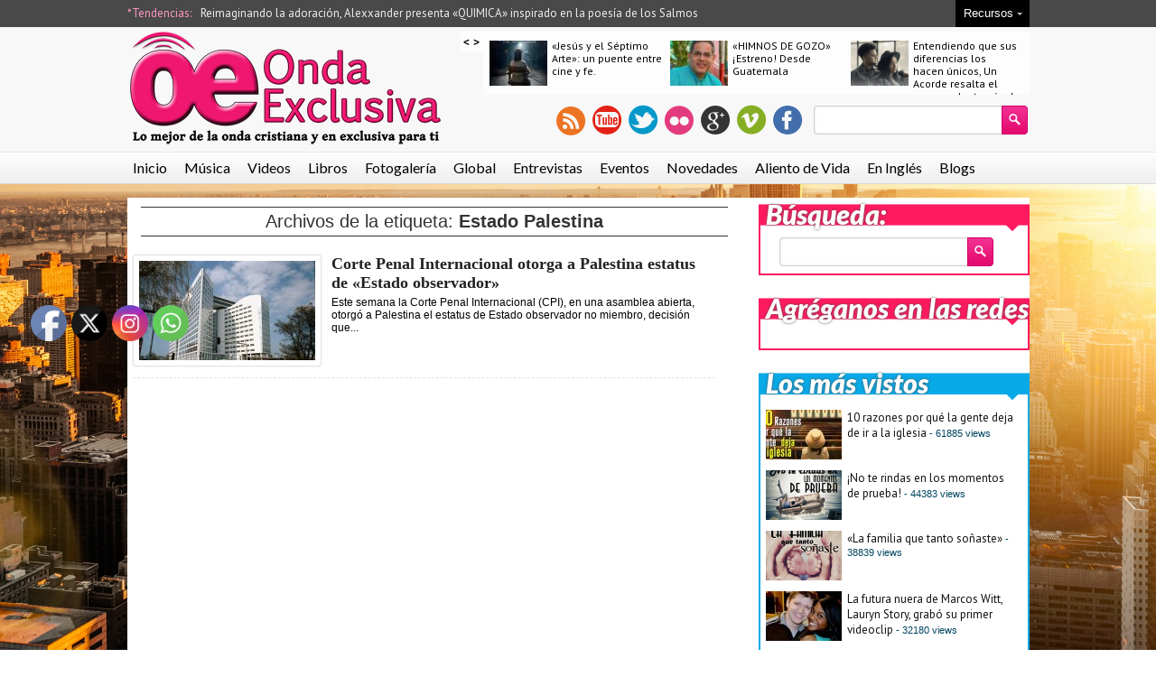

--- FILE ---
content_type: text/html; charset=UTF-8
request_url: https://ondaexclusiva.com/tag/estado-palestina/
body_size: 12177
content:
<!DOCTYPE html>
<html lang="en-US">
<head>
<meta charset="UTF-8" />
<meta name="viewport" content="width=device-width; initial-scale=1.0; maximum-scale=1.0; user-scalable=0;" />
	
<!-- Magazine3 SEO Starts- http://magazine3.com/ -->
<title>  Estado Palestina - Lo mejor de la onda cristiana y en exclusiva para tiOnda Exclusiva</title>
 
<link rel="canonical" href="https://ondaexclusiva.com/corte-penal-internacional-otorga-a-palestina-estatus-de-estado-observador/" />  
  
<meta name="robots" content="index, follow" />
<!-- Magazine3 SEO ENDS- http://magazine3.com/ -->

<meta name="generator" content="Magazine3 Framework" />
<link rel="profile" href="http://gmpg.org/xfn/11" /> 
<link rel="pingback" href="https://ondaexclusiva.com/xmlrpc.php" />
	<link href='https://fonts.googleapis.com/css?family=Lato:400,900italic,700' rel='stylesheet' type='text/css'>
	<link href='https://fonts.googleapis.com/css?family=Lora:400,700,400italic,700italic' rel='stylesheet' type='text/css'>
	<link href='https://fonts.googleapis.com/css?family=PT+Sans' rel='stylesheet' type='text/css'>

 <!--[if lt IE 9]>
<script src="https://ondaexclusiva.com/wp-content/themes/celebritygossip-singlepro/js/html5.js" type="text/javascript"></script>
<![endif]-->
<!-- OpenGraph Facebook Start --> 
<!-- OpenGraph Facebook Ends -->

 	<!-- Google Fonts -->	 
 	<!-- Google Fonts -->	 	<!-- Google Fonts -->	 	<!-- Google Fonts -->	 	<!-- Google Fonts -->	 	<!-- Google Fonts -->	 	<!-- Google Fonts -->	 
 	<!-- Google Fonts -->	 


 <style>
.single-wrapper .entry-content p, .single-wrapper .entry-content  {font-size: 15px !important; }
 .entry-content h1 {font-family: Arial,Helvetica,sans-serif ;font-size: 25px !important; color:  #000 ;}
 .entry-content h2 {font-family:  Arial,Helvetica,sans-serif ;font-size: 24px !important; color:  #000 ;}
 .entry-content h3 {font-family:  Arial,Helvetica,sans-serif ;font-size: 24px !important; color:  #000 ;}
 .entry-content h4 {font-family:  Arial,Helvetica,sans-serif ;font-size: 21px !important; color:  #000 ;}
 .entry-content h5 {font-family:  Arial,Helvetica,sans-serif ;font-size: 16px !important; color:  #000 ;}
 .entry-content h6 {font-family:  Arial,Helvetica,sans-serif ;font-size: 14px !important; color:  #000 ;}

 
  

.entry-content a {
 color: #236CBF !important;
text-decoration : none;
}
.entry-content a:hover	{
 color:#236CBF !important;
text-decoration : none;
}</style>
 

<meta name='robots' content='max-image-preview:large' />
<link rel="alternate" type="application/rss+xml" title="Onda Exclusiva &raquo; Feed" href="https://ondaexclusiva.com/feed/" />
<link rel="alternate" type="application/rss+xml" title="Onda Exclusiva &raquo; Comments Feed" href="https://ondaexclusiva.com/comments/feed/" />
<link rel="alternate" type="application/rss+xml" title="Onda Exclusiva &raquo; Estado Palestina Tag Feed" href="https://ondaexclusiva.com/tag/estado-palestina/feed/" />
<script type="text/javascript">
window._wpemojiSettings = {"baseUrl":"https:\/\/s.w.org\/images\/core\/emoji\/14.0.0\/72x72\/","ext":".png","svgUrl":"https:\/\/s.w.org\/images\/core\/emoji\/14.0.0\/svg\/","svgExt":".svg","source":{"concatemoji":"https:\/\/ondaexclusiva.com\/wp-includes\/js\/wp-emoji-release.min.js?ver=6.2.8"}};
/*! This file is auto-generated */
!function(e,a,t){var n,r,o,i=a.createElement("canvas"),p=i.getContext&&i.getContext("2d");function s(e,t){p.clearRect(0,0,i.width,i.height),p.fillText(e,0,0);e=i.toDataURL();return p.clearRect(0,0,i.width,i.height),p.fillText(t,0,0),e===i.toDataURL()}function c(e){var t=a.createElement("script");t.src=e,t.defer=t.type="text/javascript",a.getElementsByTagName("head")[0].appendChild(t)}for(o=Array("flag","emoji"),t.supports={everything:!0,everythingExceptFlag:!0},r=0;r<o.length;r++)t.supports[o[r]]=function(e){if(p&&p.fillText)switch(p.textBaseline="top",p.font="600 32px Arial",e){case"flag":return s("\ud83c\udff3\ufe0f\u200d\u26a7\ufe0f","\ud83c\udff3\ufe0f\u200b\u26a7\ufe0f")?!1:!s("\ud83c\uddfa\ud83c\uddf3","\ud83c\uddfa\u200b\ud83c\uddf3")&&!s("\ud83c\udff4\udb40\udc67\udb40\udc62\udb40\udc65\udb40\udc6e\udb40\udc67\udb40\udc7f","\ud83c\udff4\u200b\udb40\udc67\u200b\udb40\udc62\u200b\udb40\udc65\u200b\udb40\udc6e\u200b\udb40\udc67\u200b\udb40\udc7f");case"emoji":return!s("\ud83e\udef1\ud83c\udffb\u200d\ud83e\udef2\ud83c\udfff","\ud83e\udef1\ud83c\udffb\u200b\ud83e\udef2\ud83c\udfff")}return!1}(o[r]),t.supports.everything=t.supports.everything&&t.supports[o[r]],"flag"!==o[r]&&(t.supports.everythingExceptFlag=t.supports.everythingExceptFlag&&t.supports[o[r]]);t.supports.everythingExceptFlag=t.supports.everythingExceptFlag&&!t.supports.flag,t.DOMReady=!1,t.readyCallback=function(){t.DOMReady=!0},t.supports.everything||(n=function(){t.readyCallback()},a.addEventListener?(a.addEventListener("DOMContentLoaded",n,!1),e.addEventListener("load",n,!1)):(e.attachEvent("onload",n),a.attachEvent("onreadystatechange",function(){"complete"===a.readyState&&t.readyCallback()})),(e=t.source||{}).concatemoji?c(e.concatemoji):e.wpemoji&&e.twemoji&&(c(e.twemoji),c(e.wpemoji)))}(window,document,window._wpemojiSettings);
</script>
<style type="text/css">
img.wp-smiley,
img.emoji {
	display: inline !important;
	border: none !important;
	box-shadow: none !important;
	height: 1em !important;
	width: 1em !important;
	margin: 0 0.07em !important;
	vertical-align: -0.1em !important;
	background: none !important;
	padding: 0 !important;
}
</style>
	<link rel='stylesheet' id='wp-block-library-css' href='https://ondaexclusiva.com/wp-includes/css/dist/block-library/style.min.css?ver=6.2.8' type='text/css' media='all' />
<link rel='stylesheet' id='mpp_gutenberg-css' href='https://ondaexclusiva.com/wp-content/plugins/metronet-profile-picture/dist/blocks.style.build.css?ver=2.6.0' type='text/css' media='all' />
<link rel='stylesheet' id='classic-theme-styles-css' href='https://ondaexclusiva.com/wp-includes/css/classic-themes.min.css?ver=6.2.8' type='text/css' media='all' />
<style id='global-styles-inline-css' type='text/css'>
body{--wp--preset--color--black: #000000;--wp--preset--color--cyan-bluish-gray: #abb8c3;--wp--preset--color--white: #ffffff;--wp--preset--color--pale-pink: #f78da7;--wp--preset--color--vivid-red: #cf2e2e;--wp--preset--color--luminous-vivid-orange: #ff6900;--wp--preset--color--luminous-vivid-amber: #fcb900;--wp--preset--color--light-green-cyan: #7bdcb5;--wp--preset--color--vivid-green-cyan: #00d084;--wp--preset--color--pale-cyan-blue: #8ed1fc;--wp--preset--color--vivid-cyan-blue: #0693e3;--wp--preset--color--vivid-purple: #9b51e0;--wp--preset--gradient--vivid-cyan-blue-to-vivid-purple: linear-gradient(135deg,rgba(6,147,227,1) 0%,rgb(155,81,224) 100%);--wp--preset--gradient--light-green-cyan-to-vivid-green-cyan: linear-gradient(135deg,rgb(122,220,180) 0%,rgb(0,208,130) 100%);--wp--preset--gradient--luminous-vivid-amber-to-luminous-vivid-orange: linear-gradient(135deg,rgba(252,185,0,1) 0%,rgba(255,105,0,1) 100%);--wp--preset--gradient--luminous-vivid-orange-to-vivid-red: linear-gradient(135deg,rgba(255,105,0,1) 0%,rgb(207,46,46) 100%);--wp--preset--gradient--very-light-gray-to-cyan-bluish-gray: linear-gradient(135deg,rgb(238,238,238) 0%,rgb(169,184,195) 100%);--wp--preset--gradient--cool-to-warm-spectrum: linear-gradient(135deg,rgb(74,234,220) 0%,rgb(151,120,209) 20%,rgb(207,42,186) 40%,rgb(238,44,130) 60%,rgb(251,105,98) 80%,rgb(254,248,76) 100%);--wp--preset--gradient--blush-light-purple: linear-gradient(135deg,rgb(255,206,236) 0%,rgb(152,150,240) 100%);--wp--preset--gradient--blush-bordeaux: linear-gradient(135deg,rgb(254,205,165) 0%,rgb(254,45,45) 50%,rgb(107,0,62) 100%);--wp--preset--gradient--luminous-dusk: linear-gradient(135deg,rgb(255,203,112) 0%,rgb(199,81,192) 50%,rgb(65,88,208) 100%);--wp--preset--gradient--pale-ocean: linear-gradient(135deg,rgb(255,245,203) 0%,rgb(182,227,212) 50%,rgb(51,167,181) 100%);--wp--preset--gradient--electric-grass: linear-gradient(135deg,rgb(202,248,128) 0%,rgb(113,206,126) 100%);--wp--preset--gradient--midnight: linear-gradient(135deg,rgb(2,3,129) 0%,rgb(40,116,252) 100%);--wp--preset--duotone--dark-grayscale: url('#wp-duotone-dark-grayscale');--wp--preset--duotone--grayscale: url('#wp-duotone-grayscale');--wp--preset--duotone--purple-yellow: url('#wp-duotone-purple-yellow');--wp--preset--duotone--blue-red: url('#wp-duotone-blue-red');--wp--preset--duotone--midnight: url('#wp-duotone-midnight');--wp--preset--duotone--magenta-yellow: url('#wp-duotone-magenta-yellow');--wp--preset--duotone--purple-green: url('#wp-duotone-purple-green');--wp--preset--duotone--blue-orange: url('#wp-duotone-blue-orange');--wp--preset--font-size--small: 13px;--wp--preset--font-size--medium: 20px;--wp--preset--font-size--large: 36px;--wp--preset--font-size--x-large: 42px;--wp--preset--spacing--20: 0.44rem;--wp--preset--spacing--30: 0.67rem;--wp--preset--spacing--40: 1rem;--wp--preset--spacing--50: 1.5rem;--wp--preset--spacing--60: 2.25rem;--wp--preset--spacing--70: 3.38rem;--wp--preset--spacing--80: 5.06rem;--wp--preset--shadow--natural: 6px 6px 9px rgba(0, 0, 0, 0.2);--wp--preset--shadow--deep: 12px 12px 50px rgba(0, 0, 0, 0.4);--wp--preset--shadow--sharp: 6px 6px 0px rgba(0, 0, 0, 0.2);--wp--preset--shadow--outlined: 6px 6px 0px -3px rgba(255, 255, 255, 1), 6px 6px rgba(0, 0, 0, 1);--wp--preset--shadow--crisp: 6px 6px 0px rgba(0, 0, 0, 1);}:where(.is-layout-flex){gap: 0.5em;}body .is-layout-flow > .alignleft{float: left;margin-inline-start: 0;margin-inline-end: 2em;}body .is-layout-flow > .alignright{float: right;margin-inline-start: 2em;margin-inline-end: 0;}body .is-layout-flow > .aligncenter{margin-left: auto !important;margin-right: auto !important;}body .is-layout-constrained > .alignleft{float: left;margin-inline-start: 0;margin-inline-end: 2em;}body .is-layout-constrained > .alignright{float: right;margin-inline-start: 2em;margin-inline-end: 0;}body .is-layout-constrained > .aligncenter{margin-left: auto !important;margin-right: auto !important;}body .is-layout-constrained > :where(:not(.alignleft):not(.alignright):not(.alignfull)){max-width: var(--wp--style--global--content-size);margin-left: auto !important;margin-right: auto !important;}body .is-layout-constrained > .alignwide{max-width: var(--wp--style--global--wide-size);}body .is-layout-flex{display: flex;}body .is-layout-flex{flex-wrap: wrap;align-items: center;}body .is-layout-flex > *{margin: 0;}:where(.wp-block-columns.is-layout-flex){gap: 2em;}.has-black-color{color: var(--wp--preset--color--black) !important;}.has-cyan-bluish-gray-color{color: var(--wp--preset--color--cyan-bluish-gray) !important;}.has-white-color{color: var(--wp--preset--color--white) !important;}.has-pale-pink-color{color: var(--wp--preset--color--pale-pink) !important;}.has-vivid-red-color{color: var(--wp--preset--color--vivid-red) !important;}.has-luminous-vivid-orange-color{color: var(--wp--preset--color--luminous-vivid-orange) !important;}.has-luminous-vivid-amber-color{color: var(--wp--preset--color--luminous-vivid-amber) !important;}.has-light-green-cyan-color{color: var(--wp--preset--color--light-green-cyan) !important;}.has-vivid-green-cyan-color{color: var(--wp--preset--color--vivid-green-cyan) !important;}.has-pale-cyan-blue-color{color: var(--wp--preset--color--pale-cyan-blue) !important;}.has-vivid-cyan-blue-color{color: var(--wp--preset--color--vivid-cyan-blue) !important;}.has-vivid-purple-color{color: var(--wp--preset--color--vivid-purple) !important;}.has-black-background-color{background-color: var(--wp--preset--color--black) !important;}.has-cyan-bluish-gray-background-color{background-color: var(--wp--preset--color--cyan-bluish-gray) !important;}.has-white-background-color{background-color: var(--wp--preset--color--white) !important;}.has-pale-pink-background-color{background-color: var(--wp--preset--color--pale-pink) !important;}.has-vivid-red-background-color{background-color: var(--wp--preset--color--vivid-red) !important;}.has-luminous-vivid-orange-background-color{background-color: var(--wp--preset--color--luminous-vivid-orange) !important;}.has-luminous-vivid-amber-background-color{background-color: var(--wp--preset--color--luminous-vivid-amber) !important;}.has-light-green-cyan-background-color{background-color: var(--wp--preset--color--light-green-cyan) !important;}.has-vivid-green-cyan-background-color{background-color: var(--wp--preset--color--vivid-green-cyan) !important;}.has-pale-cyan-blue-background-color{background-color: var(--wp--preset--color--pale-cyan-blue) !important;}.has-vivid-cyan-blue-background-color{background-color: var(--wp--preset--color--vivid-cyan-blue) !important;}.has-vivid-purple-background-color{background-color: var(--wp--preset--color--vivid-purple) !important;}.has-black-border-color{border-color: var(--wp--preset--color--black) !important;}.has-cyan-bluish-gray-border-color{border-color: var(--wp--preset--color--cyan-bluish-gray) !important;}.has-white-border-color{border-color: var(--wp--preset--color--white) !important;}.has-pale-pink-border-color{border-color: var(--wp--preset--color--pale-pink) !important;}.has-vivid-red-border-color{border-color: var(--wp--preset--color--vivid-red) !important;}.has-luminous-vivid-orange-border-color{border-color: var(--wp--preset--color--luminous-vivid-orange) !important;}.has-luminous-vivid-amber-border-color{border-color: var(--wp--preset--color--luminous-vivid-amber) !important;}.has-light-green-cyan-border-color{border-color: var(--wp--preset--color--light-green-cyan) !important;}.has-vivid-green-cyan-border-color{border-color: var(--wp--preset--color--vivid-green-cyan) !important;}.has-pale-cyan-blue-border-color{border-color: var(--wp--preset--color--pale-cyan-blue) !important;}.has-vivid-cyan-blue-border-color{border-color: var(--wp--preset--color--vivid-cyan-blue) !important;}.has-vivid-purple-border-color{border-color: var(--wp--preset--color--vivid-purple) !important;}.has-vivid-cyan-blue-to-vivid-purple-gradient-background{background: var(--wp--preset--gradient--vivid-cyan-blue-to-vivid-purple) !important;}.has-light-green-cyan-to-vivid-green-cyan-gradient-background{background: var(--wp--preset--gradient--light-green-cyan-to-vivid-green-cyan) !important;}.has-luminous-vivid-amber-to-luminous-vivid-orange-gradient-background{background: var(--wp--preset--gradient--luminous-vivid-amber-to-luminous-vivid-orange) !important;}.has-luminous-vivid-orange-to-vivid-red-gradient-background{background: var(--wp--preset--gradient--luminous-vivid-orange-to-vivid-red) !important;}.has-very-light-gray-to-cyan-bluish-gray-gradient-background{background: var(--wp--preset--gradient--very-light-gray-to-cyan-bluish-gray) !important;}.has-cool-to-warm-spectrum-gradient-background{background: var(--wp--preset--gradient--cool-to-warm-spectrum) !important;}.has-blush-light-purple-gradient-background{background: var(--wp--preset--gradient--blush-light-purple) !important;}.has-blush-bordeaux-gradient-background{background: var(--wp--preset--gradient--blush-bordeaux) !important;}.has-luminous-dusk-gradient-background{background: var(--wp--preset--gradient--luminous-dusk) !important;}.has-pale-ocean-gradient-background{background: var(--wp--preset--gradient--pale-ocean) !important;}.has-electric-grass-gradient-background{background: var(--wp--preset--gradient--electric-grass) !important;}.has-midnight-gradient-background{background: var(--wp--preset--gradient--midnight) !important;}.has-small-font-size{font-size: var(--wp--preset--font-size--small) !important;}.has-medium-font-size{font-size: var(--wp--preset--font-size--medium) !important;}.has-large-font-size{font-size: var(--wp--preset--font-size--large) !important;}.has-x-large-font-size{font-size: var(--wp--preset--font-size--x-large) !important;}
.wp-block-navigation a:where(:not(.wp-element-button)){color: inherit;}
:where(.wp-block-columns.is-layout-flex){gap: 2em;}
.wp-block-pullquote{font-size: 1.5em;line-height: 1.6;}
</style>
<link rel='stylesheet' id='SFSImainCss-css' href='https://ondaexclusiva.com/wp-content/plugins/ultimate-social-media-icons/css/sfsi-style.css?ver=2.9.1' type='text/css' media='all' />
<link rel='stylesheet' id='style-css' href='https://ondaexclusiva.com/wp-content/themes/celebritygossip-singlepro/style.css?ver=6.2.8' type='text/css' media='all' />
<script type='text/javascript' src='https://ondaexclusiva.com/wp-includes/js/jquery/jquery.min.js?ver=3.6.4' id='jquery-core-js'></script>
<script type='text/javascript' src='https://ondaexclusiva.com/wp-includes/js/jquery/jquery-migrate.min.js?ver=3.4.0' id='jquery-migrate-js'></script>
<script type='text/javascript' src='https://ondaexclusiva.com/wp-content/themes/celebritygossip-singlepro/js/jquery.flexslider-min.js?ver=6.2.8' id='flexslider-js'></script>
<script type='text/javascript' src='https://ondaexclusiva.com/wp-content/themes/celebritygossip-singlepro/js/js.js?ver=6.2.8' id='js-js'></script>
<script type='text/javascript' src='https://ondaexclusiva.com/wp-content/themes/celebritygossip-singlepro/js/smallslider.js?ver=6.2.8' id='smallslider-js'></script>
<script type='text/javascript' src='https://ondaexclusiva.com/wp-content/themes/celebritygossip-singlepro/js/ddsmoothmenu1.js?ver=6.2.8' id='ddsmoothmenu1-js'></script>
<link rel="https://api.w.org/" href="https://ondaexclusiva.com/wp-json/" /><link rel="alternate" type="application/json" href="https://ondaexclusiva.com/wp-json/wp/v2/tags/2225" /><link rel="EditURI" type="application/rsd+xml" title="RSD" href="https://ondaexclusiva.com/xmlrpc.php?rsd" />
<link rel="wlwmanifest" type="application/wlwmanifest+xml" href="https://ondaexclusiva.com/wp-includes/wlwmanifest.xml" />
<meta name="generator" content="WordPress 6.2.8" />
<meta property="og:image:secure_url" content="https://ondaexclusiva.com/wp-content/uploads/2014/12/Sede-Corte-Penal-Interamericana.jpg" data-id="sfsi"><meta property="twitter:card" content="summary_large_image" data-id="sfsi"><meta property="twitter:image" content="https://ondaexclusiva.com/wp-content/uploads/2014/12/Sede-Corte-Penal-Interamericana.jpg" data-id="sfsi"><meta property="og:image:type" content="" data-id="sfsi" /><meta property="og:image:width" content="1024" data-id="sfsi" /><meta property="og:image:height" content="620" data-id="sfsi" /><meta property="og:url" content="https://ondaexclusiva.com/corte-penal-internacional-otorga-a-palestina-estatus-de-estado-observador/" data-id="sfsi" /><meta property="og:description" content="Este semana la Corte Penal Internacional (CPI), en una asamblea abierta, otorgó a Palestina el estatus de Estado observador no miembro, decisión que abre el camino a que se puedan investigar los crímenes de guerra cometidos en los Territorios Palestinos Ocupados.

La medida que se rige bajo el Estatuto de Roma, tratado bajo el cual funciona ese tribunal que tiene su sede en La Haya, Holanda, le confiera a Palestina la posibilidad de solicitar su ingreso en organizaciones como la FAO, la OMS o la UNESCO y, si sus leyes se lo permiten; puede adherirse al Estatuto de Roma de la CPI.

Riyad Manssur, representante permanente de la Autoridad Palestina ante Naciones Unidas, destacó que este es un primer paso y que en el futuro piensan participar como Estado parte.

“Existe un consenso unánime entre la dirigencia y el pueblo palestino de unirnos a este Tribunal, como un derecho legal que nos asiste y como una decisión civilizada y política para buscar justicia y que se rinda cuenta por los crímenes cometidos contra nuestra gente por Israel como potencia ocupante, y que los responsables de esos crímenes reciban el castigo que merecen”, dijo Manssur.

Palestina comparte el estatus de Estado Observador de ese tribunal con unos veinte Estados que no han firmado el estatuto de Roma, entre los que se incluyen Estados Unidos y Rusia, según nota de prensa publicada en el portal de la ONU." data-id="sfsi" /><meta property="og:title" content="Corte Penal Internacional  otorga a Palestina estatus de «Estado observador»" data-id="sfsi" /><link rel="shortcut icon" href="https://ondaexclusiva.com/wp-content/uploads/2013/03/favicon-20130319-favicon.png"/><style type="text/css" id="custom-background-css">
body.custom-background { background-color: #ffffff; background-image: url("https://ondaexclusiva.com/wp-content/uploads/2018/03/nyc2.jpg"); background-position: left top; background-size: cover; background-repeat: no-repeat; background-attachment: fixed; }
</style>
	<link rel="icon" href="https://ondaexclusiva.com/wp-content/uploads/2018/03/cropped-oewordpress-32x32.png" sizes="32x32" />
<link rel="icon" href="https://ondaexclusiva.com/wp-content/uploads/2018/03/cropped-oewordpress-192x192.png" sizes="192x192" />
<link rel="apple-touch-icon" href="https://ondaexclusiva.com/wp-content/uploads/2018/03/cropped-oewordpress-180x180.png" />
<meta name="msapplication-TileImage" content="https://ondaexclusiva.com/wp-content/uploads/2018/03/cropped-oewordpress-270x270.png" />
 
<link rel="stylesheet" href="https://ondaexclusiva.com/wp-content/themes/celebritygossip-singlepro/responsive.css" type="text/css" media="screen" />
 
</head>
<body class="archive tag tag-estado-palestina tag-2225 custom-background sfsi_actvite_theme_default">
<div class="top1"><a name="top"></a></div>

 


<div class="header-wrapper">	
		<!-- trending -->
		<div class="trending-wrapper">
			<div class="trending-holder">
				<div class="trending">
					<div class="trending-text"> *Tendencias: </div>						 
					<div id="trending-menu" class="trending"><ul id="menu-novedades-menu" class="menu"><li id="menu-item-26915" class="menu-item menu-item-type-post_type menu-item-object-post menu-item-26915"><a href="https://ondaexclusiva.com/reimaginando-la-adoracion-alexxander-presenta-quimica-inspirado-en-la-poesia-de-los-salmos/">Reimaginando la adoración, Alexxander presenta «QUIMICA» inspirado en la poesía de los Salmos</a></li>
</ul></div>				</div>
					<div class="home-navigate">
						<div class="navigate-text">Recursos<span class="navigate-arrow"></span></div>	
						<div class="navigate-dropdown"> <div class="navigate-menu"><ul id="menu-navegacion" class="menu"><li id="menu-item-457" class="menu-item menu-item-type-post_type menu-item-object-page menu-item-457"><a href="https://ondaexclusiva.com/boletin/">Boletin Informativo</a></li>
<li id="menu-item-456" class="menu-item menu-item-type-post_type menu-item-object-page menu-item-456"><a href="https://ondaexclusiva.com/equipo-oe/">Corresponsales de Onda Exclusiva</a></li>
<li id="menu-item-454" class="menu-item menu-item-type-post_type menu-item-object-page menu-item-454"><a href="https://ondaexclusiva.com/comunicados-de-prensa/">Comunicados de Prensa</a></li>
<li id="menu-item-458" class="menu-item menu-item-type-post_type menu-item-object-page menu-item-458"><a href="https://ondaexclusiva.com/radios/">Radios</a></li>
<li id="menu-item-455" class="menu-item menu-item-type-post_type menu-item-object-page menu-item-455"><a href="https://ondaexclusiva.com/publicidad/">Publicidad</a></li>
<li id="menu-item-452" class="menu-item menu-item-type-post_type menu-item-object-page menu-item-452"><a href="https://ondaexclusiva.com/politica-de-privacidad/">Política de Privacidad</a></li>
<li id="menu-item-453" class="menu-item menu-item-type-post_type menu-item-object-page menu-item-453"><a href="https://ondaexclusiva.com/condiciones-de-uso/">Terminos y Condiciones de Uso</a></li>
<li id="menu-item-459" class="menu-item menu-item-type-post_type menu-item-object-page menu-item-459"><a href="https://ondaexclusiva.com/contacto/">Contacto</a></li>
</ul></div> </div>	
					</div>
				<div class="cb"></div>	
			</div>
		</div>	
		<!-- end trending -->
	<!-- header -->
	<header id="masthead" class="site-header" role="banner">	
		<div id="header">
	 
			<div class="head-wrapper">				
				<div class="logo-holder">
				<div class="logo"><a href="https://ondaexclusiva.com"><img src="https://ondaexclusiva.com/wp-content/uploads/2018/03/logo1.png" alt="" /> </a></div>
				</div>	
					
				<div class="social-wrapper">								 
					<div class="top-slider">
						 
											<!-- stories -->
				<div class="stories">
				 
<div class="infiniteCarousel">
      <div class="wrapper">
	
        <ul>
			
		 
		 		
	           
          <li>
			<div class="box">
				<div class="box-image"><a href="https://ondaexclusiva.com/jesus-y-el-septimo-arte-un-puente-entre-cine-y-fe/"><img width="64" height="50" src="https://ondaexclusiva.com/wp-content/uploads/2026/01/WhatsApp-Image-2026-01-22-at-12.23.39-PM-64x50.jpeg" class="attachment-singlegalthumb size-singlegalthumb wp-post-image" alt="" decoding="async" loading="lazy" /></a></div>
				<div class="box-title"><a href="https://ondaexclusiva.com/jesus-y-el-septimo-arte-un-puente-entre-cine-y-fe/">«Jesús y el Séptimo Arte»: un puente entre cine y fe.</a></div>
				<div class="cb"></div>
			</div>			
          </li>
          
		 		
	           
          <li>
			<div class="box">
				<div class="box-image"><a href="https://ondaexclusiva.com/himnos-de-gozo-estreno-desde-guatemala/"><img width="64" height="50" src="https://ondaexclusiva.com/wp-content/uploads/2025/03/YO-OTRA-VEZ-64x50.jpg" class="attachment-singlegalthumb size-singlegalthumb wp-post-image" alt="" decoding="async" loading="lazy" /></a></div>
				<div class="box-title"><a href="https://ondaexclusiva.com/himnos-de-gozo-estreno-desde-guatemala/">«HIMNOS DE GOZO» ¡Estreno! Desde Guatemala</a></div>
				<div class="cb"></div>
			</div>			
          </li>
          
		 		
	           
          <li>
			<div class="box">
				<div class="box-image"><a href="https://ondaexclusiva.com/entendiendo-que-sus-diferencias-los-hacen-unicos-un-acorde-resalta-el-amor-real-a-traves-de-nuestro-amor/"><img width="64" height="50" src="https://ondaexclusiva.com/wp-content/uploads/2025/03/Screenshot-2025-03-13-at-12.58.07 PM-64x50.png" class="attachment-singlegalthumb size-singlegalthumb wp-post-image" alt="Un Acorde Nuestro Amor" decoding="async" loading="lazy" /></a></div>
				<div class="box-title"><a href="https://ondaexclusiva.com/entendiendo-que-sus-diferencias-los-hacen-unicos-un-acorde-resalta-el-amor-real-a-traves-de-nuestro-amor/">Entendiendo que sus diferencias los hacen únicos, Un Acorde resalta el amor real a través de «Nuestro amor»</a></div>
				<div class="cb"></div>
			</div>			
          </li>
          
		 		
	           
          <li>
			<div class="box">
				<div class="box-image"><a href="https://ondaexclusiva.com/reimaginando-la-adoracion-alexxander-presenta-quimica-inspirado-en-la-poesia-de-los-salmos/"><img width="64" height="50" src="https://ondaexclusiva.com/wp-content/uploads/2025/01/Screenshot-2025-01-10-at-2.47.49 PM-64x50.png" class="attachment-singlegalthumb size-singlegalthumb wp-post-image" alt="Alexxander Quimica" decoding="async" loading="lazy" /></a></div>
				<div class="box-title"><a href="https://ondaexclusiva.com/reimaginando-la-adoracion-alexxander-presenta-quimica-inspirado-en-la-poesia-de-los-salmos/">Reimaginando la adoración, Alexxander presenta «QUIMICA» inspirado en la poesía de los Salmos</a></div>
				<div class="cb"></div>
			</div>			
          </li>
          
		 		
	           
          <li>
			<div class="box">
				<div class="box-image"><a href="https://ondaexclusiva.com/explorando-generos-alternativos-y-con-profunda-reflexion-ariel-ramirez-presenta-el-tema-carta-del-eterno/"><img width="64" height="50" src="https://ondaexclusiva.com/wp-content/uploads/2024/11/Screenshot-2024-11-15-at-8.38.19 AM-64x50.png" class="attachment-singlegalthumb size-singlegalthumb wp-post-image" alt="Ariel Ramirez Carta del Eterno" decoding="async" loading="lazy" /></a></div>
				<div class="box-title"><a href="https://ondaexclusiva.com/explorando-generos-alternativos-y-con-profunda-reflexion-ariel-ramirez-presenta-el-tema-carta-del-eterno/">Explorando géneros alternativos y con profunda reflexión, Ariel Ramirez presenta el tema «Carta del eterno»</a></div>
				<div class="cb"></div>
			</div>			
          </li>
          
		 		
	           
          <li>
			<div class="box">
				<div class="box-image"><a href="https://ondaexclusiva.com/un-corazon-presenta-su-primer-ep-acustico-kintsugi-con-versiones-mas-organicas-de-sus-canciones/"><img width="64" height="50" src="https://ondaexclusiva.com/wp-content/uploads/2024/10/Screenshot-2024-10-26-at-3.12.48 PM-64x50.png" class="attachment-singlegalthumb size-singlegalthumb wp-post-image" alt="Un Corazon Babel Kintsugi" decoding="async" loading="lazy" /></a></div>
				<div class="box-title"><a href="https://ondaexclusiva.com/un-corazon-presenta-su-primer-ep-acustico-kintsugi-con-versiones-mas-organicas-de-sus-canciones/">Un Corazón presenta su primer EP acústico «Kintsugi» con versiones más orgánicas de sus canciones</a></div>
				<div class="cb"></div>
			</div>			
          </li>
          
		 		
	           
          <li>
			<div class="box">
				<div class="box-image"><a href="https://ondaexclusiva.com/llega-el-libro-de-daddy-yankee-ready-el-poder-de-cambiar-tu-historia-a-traves-de-harpercollins-publishers/"><img width="64" height="50" src="https://ondaexclusiva.com/wp-content/uploads/2024/09/Screenshot-2024-09-04-at-3.56.47 PM-64x50.png" class="attachment-singlegalthumb size-singlegalthumb wp-post-image" alt="Daddy Yankee ReaDY El Poder de Cambiar Tu Historia" decoding="async" loading="lazy" /></a></div>
				<div class="box-title"><a href="https://ondaexclusiva.com/llega-el-libro-de-daddy-yankee-ready-el-poder-de-cambiar-tu-historia-a-traves-de-harpercollins-publishers/">Llega el libro de Daddy Yankee, «ReaDY: El poder de cambiar tu historia» a través de HarperCollins Publishers</a></div>
				<div class="cb"></div>
			</div>			
          </li>
          
		 		
	           
          <li>
			<div class="box">
				<div class="box-image"><a href="https://ondaexclusiva.com/mas-de-ti-es-el-clamor-de-kike-quintero/"><img width="64" height="50" src="https://ondaexclusiva.com/wp-content/uploads/2024/09/1000421122-64x50.jpg" class="attachment-singlegalthumb size-singlegalthumb wp-post-image" alt="" decoding="async" loading="lazy" /></a></div>
				<div class="box-title"><a href="https://ondaexclusiva.com/mas-de-ti-es-el-clamor-de-kike-quintero/">«MÁS DE TI» es el clamor de Kike Quintero</a></div>
				<div class="cb"></div>
			</div>			
          </li>
          
		 		
	           
          <li>
			<div class="box">
				<div class="box-image"><a href="https://ondaexclusiva.com/tras-mas-de-20-anos-de-recibir-el-mensaje-christine-dclario-ayuda-a-preparar-a-la-novia-para-su-regreso/"><img width="64" height="50" src="https://ondaexclusiva.com/wp-content/uploads/2024/08/Screenshot-2024-08-24-at-10.51.53 AM-64x50.png" class="attachment-singlegalthumb size-singlegalthumb wp-post-image" alt="Christine D&#039;Clario La Novia" decoding="async" loading="lazy" /></a></div>
				<div class="box-title"><a href="https://ondaexclusiva.com/tras-mas-de-20-anos-de-recibir-el-mensaje-christine-dclario-ayuda-a-preparar-a-la-novia-para-su-regreso/">Tras más de 20 años de recibir el mensaje, Christine D&#8217;Clario ayuda a preparar a «La Novia» para Su regreso</a></div>
				<div class="cb"></div>
			</div>			
          </li>
          
		 		
	           
          <li>
			<div class="box">
				<div class="box-image"><a href="https://ondaexclusiva.com/naara-perez-evoca-la-bondad-y-compasion-de-dios-al-presentar-su-nuevo-sencillo-bueno-y-fiel/"><img width="64" height="50" src="https://ondaexclusiva.com/wp-content/uploads/2024/08/Screenshot-2024-08-20-at-10.15.58 PM-64x50.png" class="attachment-singlegalthumb size-singlegalthumb wp-post-image" alt="Naara Perez Bueno y fiel" decoding="async" loading="lazy" /></a></div>
				<div class="box-title"><a href="https://ondaexclusiva.com/naara-perez-evoca-la-bondad-y-compasion-de-dios-al-presentar-su-nuevo-sencillo-bueno-y-fiel/">Naara Pérez evoca la bondad y compasión de Dios al presentar su nuevo sencillo «Bueno y fiel»</a></div>
				<div class="cb"></div>
			</div>			
          </li>
          
		 		
	           
          <li>
			<div class="box">
				<div class="box-image"><a href="https://ondaexclusiva.com/un-ano-despues-de-la-tragedia-grace-and-mercy-music-expresan-solo-por-tu-gracia-y-un-tema-junto-a-gilberto-daza/"><img width="64" height="50" src="https://ondaexclusiva.com/wp-content/uploads/2024/05/Screenshot-2024-05-17-at-12.00.01 PM-64x50.png" class="attachment-singlegalthumb size-singlegalthumb wp-post-image" alt="Grace and Mercy Music" decoding="async" loading="lazy" /></a></div>
				<div class="box-title"><a href="https://ondaexclusiva.com/un-ano-despues-de-la-tragedia-grace-and-mercy-music-expresan-solo-por-tu-gracia-y-un-tema-junto-a-gilberto-daza/">Un año después de la tragedia, Grace and Mercy Music expresan «Solo por tu gracia» y un tema  junto a Gilberto Daza</a></div>
				<div class="cb"></div>
			</div>			
          </li>
          
		 		
	           
          <li>
			<div class="box">
				<div class="box-image"><a href="https://ondaexclusiva.com/en-el-mes-de-la-salud-mental-nxtwave-invita-a-encontrar-la-paz-interior-a-traves-de-inhala-exhala/"><img width="64" height="50" src="https://ondaexclusiva.com/wp-content/uploads/2024/05/Screenshot-2024-05-14-at-11.15.19 AM-64x50.png" class="attachment-singlegalthumb size-singlegalthumb wp-post-image" alt="Inhala Exhala NxtWave Su Presencia" decoding="async" loading="lazy" /></a></div>
				<div class="box-title"><a href="https://ondaexclusiva.com/en-el-mes-de-la-salud-mental-nxtwave-invita-a-encontrar-la-paz-interior-a-traves-de-inhala-exhala/">En el mes de la salud mental, Nxtwave invita a encontrar la paz interior a través de «Inhala, exhala»</a></div>
				<div class="cb"></div>
			</div>			
          </li>
          
		   
        </ul>      
          
      </div>
    </div>			 
				</div>
		
	<div class="cb">	</div>	
											</div>

							
					
						 
					<!-- search starts -->
						<div class="search-form-default">
							<form method="get" class="headsearch" action="https://ondaexclusiva.com/">
							<input type="text" name="s" value="" onblur="if(this.value=='') this.value='';" onfocus="if(this.value=='') this.value='';" id="shead-default" />
							<input type="submit" value=" " class="searchsubmit-default" />
							</form>
						</div>
				<!-- search ends --> 						
						
						
					<!-- social-holder -->
					<div class="social-holder">							
							<ul class="social-networks">
														<li><a href="http://feeds.feedburner.com/OndaExclusiva" class="rss">rss</a></li>
																					<li><a href="https://www.youtube.com/user/Ondaxclusiva" class="youtube">youtube</a></li>
																					<li><a href="http://twitter.com/ondaexclusiva" class="twitter">twitter</a></li>
																												<li><a href="http://www.flickr.com/photos/94111657@N02/" class="flickr">flickr</a></li>
																					<li><a href="https://plus.google.com/b/117659795562316153542/117659795562316153542" class="gplus">gplus</a></li>
																							
														<li><a href="https://vimeo.com/user17116776" class="vimeo">vimeo</a></li>
															
														<li><a href="https://www.facebook.com/ondaexclusiva" class="facebook">facebook</a></li>
														</ul> 
					</div>
						<div class="cb"></div>
 
				</div>
			<div class="cb"></div>
			</div>	
		</div>	

		<!-- menu -->
		<nav id="top-menu">
			<div class="responsivemenu"> <nav id="mobile-menu" role="navigation"></nav></div>
			<div class="menu">
<div id="menu-22" class="ddsmoothmenu"><ul id="menu-main-menu" class="menu"><li id="menu-item-5773" class="menu-item menu-item-type-custom menu-item-object-custom menu-item-home menu-item-5773"><a href="https://ondaexclusiva.com">Inicio</a></li>
<li id="menu-item-15" class="menu-item menu-item-type-taxonomy menu-item-object-category menu-item-15"><a href="https://ondaexclusiva.com/category/musica/">Música</a></li>
<li id="menu-item-25" class="menu-item menu-item-type-taxonomy menu-item-object-category menu-item-25"><a href="https://ondaexclusiva.com/category/videos/">Videos</a></li>
<li id="menu-item-22" class="menu-item menu-item-type-taxonomy menu-item-object-category menu-item-22"><a href="https://ondaexclusiva.com/category/libros/">Libros</a></li>
<li id="menu-item-21" class="menu-item menu-item-type-taxonomy menu-item-object-category menu-item-21"><a href="https://ondaexclusiva.com/category/galeria/">Fotogalería</a></li>
<li id="menu-item-2637" class="menu-item menu-item-type-taxonomy menu-item-object-category menu-item-2637"><a href="https://ondaexclusiva.com/category/global/">Global</a></li>
<li id="menu-item-19" class="menu-item menu-item-type-taxonomy menu-item-object-category menu-item-19"><a href="https://ondaexclusiva.com/category/entrevistas/">Entrevistas</a></li>
<li id="menu-item-20" class="menu-item menu-item-type-taxonomy menu-item-object-category menu-item-20"><a href="https://ondaexclusiva.com/category/eventos/">Eventos</a></li>
<li id="menu-item-26" class="menu-item menu-item-type-taxonomy menu-item-object-category menu-item-26"><a href="https://ondaexclusiva.com/category/novedades/">Novedades</a></li>
<li id="menu-item-3171" class="menu-item menu-item-type-taxonomy menu-item-object-category menu-item-3171"><a href="https://ondaexclusiva.com/category/aliento-de-vida-2/">Aliento de Vida</a></li>
<li id="menu-item-18" class="menu-item menu-item-type-taxonomy menu-item-object-category menu-item-18"><a href="https://ondaexclusiva.com/category/ingles/">En Inglés</a></li>
<li id="menu-item-7083" class="menu-item menu-item-type-taxonomy menu-item-object-category menu-item-7083"><a href="https://ondaexclusiva.com/category/blogs/">Blogs</a></li>
</ul></div> 
			</div>
		</nav>
		
<!-- #navigation-wrapper -->
		<!-- end menu -->	
	</header> 
	<!-- end header -->
</div>

<div id="main">
 
 
 
			
<!-- #featuredbg Starts -->   
 
<!-- #featuredbg Ends --> 


<div id="content-wrapper" class="site-content">


<div id="content" role="main">

 
			
<section>
				 				<header class="page-header">
					
					<h1 class="page-title">
												
						Archivos de la etiqueta: <span>Estado Palestina</span>					</h1>
					
					
 

					
					
									</header>

				
		 
								
  				
								

					
					<div class="post-wrapper-archive">
 
    


<div class="bottom-recentpost-wrapper-cat">
 
   <div class="bottom-archive">
<div class="bottom-recentpost-image-0"><a href="https://ondaexclusiva.com/corte-penal-internacional-otorga-a-palestina-estatus-de-estado-observador/" rel="bookmark">

 <img width="195" height="110" src="https://ondaexclusiva.com/wp-content/uploads/2014/12/Sede-Corte-Penal-Interamericana-195x110.jpg" class="attachment-contentsmall size-contentsmall wp-post-image" alt="" decoding="async" /> </a>  </div>
<div class="post-content-holder">
<div class="bottom-content-heading-0"> <h2><a href="https://ondaexclusiva.com/corte-penal-internacional-otorga-a-palestina-estatus-de-estado-observador/" rel="bookmark"> Corte Penal Internacional  otorga a Palestina estatus de «Estado observador» </a></h2> 

 
</div> 
<div class="cb"></div>
<div class="post-content">  <p>Este semana la Corte Penal Internacional (CPI), en una asamblea abierta, otorgó a Palestina el estatus de Estado observador no miembro, decisión que...<a href='https://ondaexclusiva.com/corte-penal-internacional-otorga-a-palestina-estatus-de-estado-observador/'></a></p></div>
</div>
<div class="cb"></div>
</div>
 
    	   
    	   
    	   
      <div class="cb"></div>
    </div> 
</div>




				

				 

<div id="pag">
 <div class="pagination-wrapper"></div>
<div class="cb"></div>
</div> 
 
			</section>

			</div><!-- #content -->
<div id="sidebar">
<div class="sidebar-wrapper">
 
 
	
<aside id="search-4" class="widget widget_search"><div class="widget-title">Búsqueda:</div><div class="widget_container"><div class="search-form-widget">
							<form method="get" class="headsearch" action="https://ondaexclusiva.com/">
							<input type="text" name="s" value="" onblur="if(this.value=='') this.value='';" onfocus="if(this.value=='') this.value='';" id="shead-default" />
							<input type="submit" value=" " class="searchsubmit-default" />
							</form>
						</div>
</div></aside><aside id="text-3" class="widget widget_text"><div class="widget-title">Agréganos en las redes</div><div class="widget_container">			<div class="textwidget"></div>
		</div></aside><aside id="randompostwidget-5" class="widget RandomPostWidget"><div class="widget-title">Los más vistos</div><div class="widget_container">   <div class="block-item-small-view popularviewbg">
<ol>

 <li class="block-image-viewed">
 <span class="block-image-viewed-l">   <a href='https://ondaexclusiva.com/10-razones-por-que-la-gente-deja-de-ir-a-la-iglesia/' title='10 razones por qué la gente deja de ir a la iglesia'> 10 razones por qué la gente deja de ir a la iglesia</a>
 <span class="block-image-viewed-views"> - 61885  views</span></span> 
 <span class="block-image-viewed-r"> <a href="https://ondaexclusiva.com/10-razones-por-que-la-gente-deja-de-ir-a-la-iglesia/" title="10 razones por qué la gente deja de ir a la iglesia"> <img width="84" height="55" src="https://ondaexclusiva.com/wp-content/uploads/2015/03/iglesia4-84x55.jpg" class="attachment-popular-thumb size-popular-thumb wp-post-image" alt="" decoding="async" loading="lazy" /></a> </span> 
 </li> 
 

 <li class="block-image-viewed">
 <span class="block-image-viewed-l">   <a href='https://ondaexclusiva.com/no-te-rindas-en-los-momentos-de-prueba/' title='¡No te rindas en los momentos de prueba!'> ¡No te rindas en los momentos de prueba!</a>
 <span class="block-image-viewed-views"> - 44383  views</span></span> 
 <span class="block-image-viewed-r"> <a href="https://ondaexclusiva.com/no-te-rindas-en-los-momentos-de-prueba/" title="¡No te rindas en los momentos de prueba!"> <img width="84" height="55" src="https://ondaexclusiva.com/wp-content/uploads/2013/09/No-te-rindas-en-los-momentos-de-prueba-84x55.png" class="attachment-popular-thumb size-popular-thumb wp-post-image" alt="No te rindas en los momentos de prueba" decoding="async" loading="lazy" /></a> </span> 
 </li> 
 

 <li class="block-image-viewed">
 <span class="block-image-viewed-l">   <a href='https://ondaexclusiva.com/la-familia-que-tanto-sonaste/' title='«La familia que tanto soñaste»'> «La familia que tanto soñaste»</a>
 <span class="block-image-viewed-views"> - 38839  views</span></span> 
 <span class="block-image-viewed-r"> <a href="https://ondaexclusiva.com/la-familia-que-tanto-sonaste/" title="«La familia que tanto soñaste»"> <img width="84" height="55" src="https://ondaexclusiva.com/wp-content/uploads/2013/09/la-familia-que-tanto-84x55.png" class="attachment-popular-thumb size-popular-thumb wp-post-image" alt="la familia que tanto soñaste" decoding="async" loading="lazy" /></a> </span> 
 </li> 
 

 <li class="block-image-viewed">
 <span class="block-image-viewed-l">   <a href='https://ondaexclusiva.com/la-futura-nuera-de-marcos-witt-lauryn-story-grabo-su-primer-videoclip/' title='La futura nuera de Marcos Witt, Lauryn Story, grabó su primer videoclip'> La futura nuera de Marcos Witt, Lauryn Story, grabó su primer videoclip</a>
 <span class="block-image-viewed-views"> - 32180  views</span></span> 
 <span class="block-image-viewed-r"> <a href="https://ondaexclusiva.com/la-futura-nuera-de-marcos-witt-lauryn-story-grabo-su-primer-videoclip/" title="La futura nuera de Marcos Witt, Lauryn Story, grabó su primer videoclip"> <img width="84" height="55" src="https://ondaexclusiva.com/wp-content/uploads/2013/04/523061_10150685752828019_543618394_n1-84x55.jpg" class="attachment-popular-thumb size-popular-thumb wp-post-image" alt="" decoding="async" loading="lazy" /></a> </span> 
 </li> 
 

 <li class="block-image-viewed">
 <span class="block-image-viewed-l">   <a href='https://ondaexclusiva.com/luis-palau-es-diagnosticado-con-cancer-en-sus-pulmones-y-pecho-a-sus-83-anos-de-edad/' title='Luis Palau es diagnosticado con cancer pulmonar de etapa cuatro a sus 83 años de edad'> Luis Palau es diagnosticado con cancer pulmonar de etapa cuatro a sus 83 años de edad</a>
 <span class="block-image-viewed-views"> - 31675  views</span></span> 
 <span class="block-image-viewed-r"> <a href="https://ondaexclusiva.com/luis-palau-es-diagnosticado-con-cancer-en-sus-pulmones-y-pecho-a-sus-83-anos-de-edad/" title="Luis Palau es diagnosticado con cancer pulmonar de etapa cuatro a sus 83 años de edad"> <img width="84" height="55" src="https://ondaexclusiva.com/wp-content/uploads/2018/01/Screen-Shot-2018-01-18-at-5.44.47-PM-84x55.png" class="attachment-popular-thumb size-popular-thumb wp-post-image" alt="" decoding="async" loading="lazy" /></a> </span> 
 </li> 
 

 <li class="block-image-viewed">
 <span class="block-image-viewed-l">   <a href='https://ondaexclusiva.com/amor-el-vinculo-perfecto/' title='«Amor» El vínculo perfecto'> «Amor» El vínculo perfecto</a>
 <span class="block-image-viewed-views"> - 31343  views</span></span> 
 <span class="block-image-viewed-r"> <a href="https://ondaexclusiva.com/amor-el-vinculo-perfecto/" title="«Amor» El vínculo perfecto"> <img width="84" height="55" src="https://ondaexclusiva.com/wp-content/uploads/2013/10/amor-el-vinculo-84x55.png" class="attachment-popular-thumb size-popular-thumb wp-post-image" alt="amor el vinculo perfecto" decoding="async" loading="lazy" /></a> </span> 
 </li> 
 

 <li class="block-image-viewed">
 <span class="block-image-viewed-l">   <a href='https://ondaexclusiva.com/hombres-integros-y-leales/' title='Hombres Íntegros y Leales'> Hombres Íntegros y Leales</a>
 <span class="block-image-viewed-views"> - 27089  views</span></span> 
 <span class="block-image-viewed-r"> <a href="https://ondaexclusiva.com/hombres-integros-y-leales/" title="Hombres Íntegros y Leales"> <img width="84" height="55" src="https://ondaexclusiva.com/wp-content/uploads/2018/10/LEALTAD-1200x630-84x55.jpg" class="attachment-popular-thumb size-popular-thumb wp-post-image" alt="LEALTAD-" decoding="async" loading="lazy" /></a> </span> 
 </li> 
 

</ol>
</div>  
     
 </div></aside><aside id="twitter-widget-3" class="widget twitter-widget"><div class="widget-title">Latest Tweets</div><div class="widget_container"></div></aside> 
 
</div>
</div>		
<div class="cb"></div>

	<div class="footer-menu">
			<div id="fnav"> 
				<div id="fotnav" class="ddsmoothmenu1"><ul id="menu-footer" class="menu"><li id="menu-item-460" class="menu-item menu-item-type-post_type menu-item-object-page menu-item-460"><a href="https://ondaexclusiva.com/onda-exclusiva/">Onda Exclusiva</a></li>
<li id="menu-item-53" class="menu-item menu-item-type-post_type menu-item-object-page menu-item-53"><a href="https://ondaexclusiva.com/boletin/">Boletin Informativo</a></li>
<li id="menu-item-59" class="menu-item menu-item-type-post_type menu-item-object-page menu-item-59"><a href="https://ondaexclusiva.com/publicidad/">Publicidad</a></li>
<li id="menu-item-55" class="menu-item menu-item-type-post_type menu-item-object-page menu-item-55"><a href="https://ondaexclusiva.com/condiciones-de-uso/">Terminos y Condiciones de Uso</a></li>
<li id="menu-item-58" class="menu-item menu-item-type-post_type menu-item-object-page menu-item-58"><a href="https://ondaexclusiva.com/politica-de-privacidad/">Política de Privacidad</a></li>
<li id="menu-item-56" class="menu-item menu-item-type-post_type menu-item-object-page menu-item-56"><a href="https://ondaexclusiva.com/contacto/">Contacto</a></li>
</ul></div> 
			</div> 	
	</div>

		</div><!-- #content-wrapper .site-content -->
	</div><!-- #main -->
 
<div id="footer">

<div class="footer2-wrapper">
<div class="footer2-area">
    <div id="footerwrapper1"> 
 
		
		
		<div class="box-hold footerwrapper">                      
			<div class="box footer1">                   
				 		
				     <div class="cb"></div>       
			</div>
			<div class="box footer2">
				 		
				           <div class="cb"></div> 
			</div>
			<div class="box footer3">                  
				 		
				            <div class="cb"></div>
			</div>
			<div class="box footer4">                    
				 		
				            <div class="cb"></div> 	
			</div>
		</div>
				
				
    </div>

</div>
</div><!-- footer2-wrapper -->


<div class="footer3-wrapper">
<div class="footer3-area">


	
					<div id="bottomfooter">
						<div class="site-footer">
						https://ondaexclusiva.com © 2019 Onda Exclusiva™ - Todos los derechos reservados. | <a href="#top"> Regresar arriba </a>  
						</div>	<!-- .site-footer .site-footer -->
 						<div class="cb"> </div> 	 	 

</div><!-- #bottomfooter -->
</div>
</div><!-- footer3-wrapper -->
</div><!-- #footer -->
  
                <!--facebook like and share js -->
                <div id="fb-root"></div>
                <script>
                    (function(d, s, id) {
                        var js, fjs = d.getElementsByTagName(s)[0];
                        if (d.getElementById(id)) return;
                        js = d.createElement(s);
                        js.id = id;
                        js.src = "//connect.facebook.net/en_US/sdk.js#xfbml=1&version=v2.5";
                        fjs.parentNode.insertBefore(js, fjs);
                    }(document, 'script', 'facebook-jssdk'));
                </script>
                <script>
window.addEventListener('sfsi_functions_loaded', function() {
    if (typeof sfsi_responsive_toggle == 'function') {
        sfsi_responsive_toggle(0);
        // console.log('sfsi_responsive_toggle');

    }
})
</script>
<div class="norm_row sfsi_wDiv sfsi_floater_position_center-left" id="sfsi_floater" style="z-index: 9999;width:225px;text-align:left;position:absolute;position:absolute;left:30px;top:50%;margin-left:0px;"><div style='width:40px; height:40px;margin-left:5px;margin-bottom:5px; ' class='sfsi_wicons shuffeldiv ' ><div class='inerCnt'><a class=' sficn' data-effect='' target='_blank'  href='https://www.facebook.com/ondaexclusiva' id='sfsiid_facebook_icon' style='width:40px;height:40px;opacity:1;'  ><img data-pin-nopin='true' alt='Facebook' title='Facebook' src='https://ondaexclusiva.com/wp-content/plugins/ultimate-social-media-icons/images/icons_theme/default/default_facebook.png' width='40' height='40' style='' class='sfcm sfsi_wicon ' data-effect=''   /></a><div class="sfsi_tool_tip_2 fb_tool_bdr sfsiTlleft" style="opacity:0;z-index:-1;" id="sfsiid_facebook"><span class="bot_arow bot_fb_arow"></span><div class="sfsi_inside"><div  class='icon1'><a href='https://www.facebook.com/ondaexclusiva' target='_blank'><img data-pin-nopin='true' class='sfsi_wicon' alt='Facebook' title='Facebook' src='https://ondaexclusiva.com/wp-content/plugins/ultimate-social-media-icons/images/visit_icons/Visit_us_fb/icon_Visit_us_en_US.png' /></a></div><div  class='icon2'><div class="fb-like" width="200" data-href="https%3A%2F%2Fondaexclusiva.com%2Fcorte-penal-internacional-otorga-a-palestina-estatus-de-estado-observador%2F"  data-send="false"  data-layout="button_count"  ></div></div><div  class='icon3'><a target='_blank' href='https://www.facebook.com/sharer/sharer.php?u=https%3A%2F%2Fondaexclusiva.com%2Ftag%2Festado-palestina' style='display:inline-block;'  > <img class='sfsi_wicon'  data-pin-nopin='true' alt='fb-share-icon' title='Facebook Share' src='https://ondaexclusiva.com/wp-content/plugins/ultimate-social-media-icons/images/share_icons/fb_icons/en_US.svg' /></a></div></div></div></div></div><div style='width:40px; height:40px;margin-left:5px;margin-bottom:5px; ' class='sfsi_wicons shuffeldiv ' ><div class='inerCnt'><a class=' sficn' data-effect='' target='_blank'  href='http://twitter.com/ondaexclusiva' id='sfsiid_twitter_icon' style='width:40px;height:40px;opacity:1;'  ><img data-pin-nopin='true' alt='Twitter' title='Twitter' src='https://ondaexclusiva.com/wp-content/plugins/ultimate-social-media-icons/images/icons_theme/default/default_twitter.png' width='40' height='40' style='' class='sfcm sfsi_wicon ' data-effect=''   /></a><div class="sfsi_tool_tip_2 twt_tool_bdr sfsiTlleft" style="opacity:0;z-index:-1;" id="sfsiid_twitter"><span class="bot_arow bot_twt_arow"></span><div class="sfsi_inside"><div  class='cstmicon1'><a href='http://twitter.com/ondaexclusiva' target='_blank'><img data-pin-nopin='true' class='sfsi_wicon' alt='Visit Us' title='Visit Us' src='https://ondaexclusiva.com/wp-content/plugins/ultimate-social-media-icons/images/visit_icons/Visit_us_twitter/icon_Visit_us_en_US.png' /></a></div><div  class='icon1'><a target="_blank" href="https://twitter.com/intent/user?screen_name=http://twitter.com/ondaexclusiva">
			<img data-pin-nopin= true src="https://ondaexclusiva.com/wp-content/plugins/ultimate-social-media-icons/images/share_icons/Twitter_Follow/en_US_Follow.svg" class="sfsi_wicon" alt="Follow Me" title="Follow Me" style="opacity: 1;" />
			</a></div><div  class='icon2'><div class='sf_twiter' style='display: inline-block;vertical-align: middle;width: auto;'>
						<a target='_blank' href='https://twitter.com/intent/tweet?text=%C2%A1S%C3%ADgueme+en+Twitter%21+Ac%C3%A1%3E+http%3A%2F%2Ftwitter.com%2Fondaexclusiva+https%3A%2F%2Fondaexclusiva.com%2Ftag%2Festado-palestina' style='display:inline-block' >
							<img data-pin-nopin= true class='sfsi_wicon' src='https://ondaexclusiva.com/wp-content/plugins/ultimate-social-media-icons/images/share_icons/Twitter_Tweet/en_US_Tweet.svg' alt='Post on X' title='Post on X' >
						</a>
					</div></div></div></div></div></div><div style='width:40px; height:40px;margin-left:5px;margin-bottom:5px; ' class='sfsi_wicons shuffeldiv ' ><div class='inerCnt'><a class=' sficn' data-effect='' target='_blank'  href='https://www.instagram.com/ondaexclusiva/' id='sfsiid_instagram_icon' style='width:40px;height:40px;opacity:1;'  ><img data-pin-nopin='true' alt='' title='' src='https://ondaexclusiva.com/wp-content/plugins/ultimate-social-media-icons/images/icons_theme/default/default_instagram.png' width='40' height='40' style='' class='sfcm sfsi_wicon ' data-effect=''   /></a></div></div><div style='width:40px; height:40px;margin-left:5px;margin-bottom:5px; ' class='sfsi_wicons shuffeldiv ' ><div class='inerCnt'><a class=' sficn' data-effect='' target='_blank'  href='https://api.whatsapp.com/send?text=https%3A%2F%2Fondaexclusiva.com%2Fcorte-penal-internacional-otorga-a-palestina-estatus-de-estado-observador%2F' id='sfsiid_whatsapp_icon' style='width:40px;height:40px;opacity:1;'  ><img data-pin-nopin='true' alt='WhatsApp' title='WhatsApp' src='https://ondaexclusiva.com/wp-content/plugins/ultimate-social-media-icons/images/icons_theme/default/default_whatsapp.png' width='40' height='40' style='' class='sfcm sfsi_wicon ' data-effect=''   /></a></div></div></div ><input type='hidden' id='sfsi_floater_sec' value='center-left' /><script>window.addEventListener("sfsi_functions_loaded", function()
			{
				if (typeof sfsi_widget_set == "function") {
					sfsi_widget_set();
				}
			}); window.addEventListener('sfsi_functions_loaded',function()
					  {
						var topalign = ( jQuery(window).height() - jQuery('#sfsi_floater').height() ) / 2;
						jQuery('#sfsi_floater').css('top',topalign);
					  	sfsi_float_widget('center');
					  });</script><script>
window.addEventListener('sfsi_functions_loaded', function() {
    if (typeof sfsi_plugin_version == 'function') {
        sfsi_plugin_version(2.77);
    }
});

function sfsi_processfurther(ref) {
    var feed_id = '';
    var feedtype = 8;
    var email = jQuery(ref).find('input[name="email"]').val();
    var filter = /^(([^<>()[\]\\.,;:\s@\"]+(\.[^<>()[\]\\.,;:\s@\"]+)*)|(\".+\"))@((\[[0-9]{1,3}\.[0-9]{1,3}\.[0-9]{1,3}\.[0-9]{1,3}\])|(([a-zA-Z\-0-9]+\.)+[a-zA-Z]{2,}))$/;
    if ((email != "Enter your email") && (filter.test(email))) {
        if (feedtype == "8") {
            var url = "https://api.follow.it/subscription-form/" + feed_id + "/" + feedtype;
            window.open(url, "popupwindow", "scrollbars=yes,width=1080,height=760");
            return true;
        }
    } else {
        alert("Please enter email address");
        jQuery(ref).find('input[name="email"]').focus();
        return false;
    }
}
</script>
<style type="text/css" aria-selected="true">
.sfsi_subscribe_Popinner {
    width: 100% !important;

    height: auto !important;

    
    padding: 18px 0px !important;

    background-color: #ffffff !important;
}

.sfsi_subscribe_Popinner form {
    margin: 0 20px !important;
}

.sfsi_subscribe_Popinner h5 {
    font-family: Helvetica,Arial,sans-serif !important;

    font-weight: bold !important;
                color: #000000 !important;    
        font-size: 16px !important;    
        text-align: center !important;        margin: 0 0 10px !important;
    padding: 0 !important;
}

.sfsi_subscription_form_field {
    margin: 5px 0 !important;
    width: 100% !important;
    display: inline-flex;
    display: -webkit-inline-flex;
}

.sfsi_subscription_form_field input {
    width: 100% !important;
    padding: 10px 0px !important;
}

.sfsi_subscribe_Popinner input[type=email] {
        font-family: Helvetica,Arial,sans-serif !important;    
    font-style: normal !important;
        
        font-size: 14px !important;    
        text-align: center !important;    }

.sfsi_subscribe_Popinner input[type=email]::-webkit-input-placeholder {

        font-family: Helvetica,Arial,sans-serif !important;    
    font-style: normal !important;
           
        font-size: 14px !important;    
        text-align: center !important;    }

.sfsi_subscribe_Popinner input[type=email]:-moz-placeholder {
    /* Firefox 18- */
        font-family: Helvetica,Arial,sans-serif !important;    
    font-style: normal !important;
        
        font-size: 14px !important;    
        text-align: center !important;    
}

.sfsi_subscribe_Popinner input[type=email]::-moz-placeholder {
    /* Firefox 19+ */
        font-family: Helvetica,Arial,sans-serif !important;    
        font-style: normal !important;
        
            font-size: 14px !important;                text-align: center !important;    }

.sfsi_subscribe_Popinner input[type=email]:-ms-input-placeholder {

    font-family: Helvetica,Arial,sans-serif !important;
    font-style: normal !important;
        
            font-size: 14px !important ;
            text-align: center !important;    }

.sfsi_subscribe_Popinner input[type=submit] {

        font-family: Helvetica,Arial,sans-serif !important;    
    font-weight: bold !important;
            color: #000000 !important;    
        font-size: 16px !important;    
        text-align: center !important;    
        background-color: #dedede !important;    }

.sfsi_shortcode_container {
        float: left;
    }

    .sfsi_shortcode_container .norm_row .sfsi_wDiv {
        position: relative !important;
    }

    .sfsi_shortcode_container .sfsi_holders {
        display: none;
    }

    </style>

<script type='text/javascript' src='https://ondaexclusiva.com/wp-content/plugins/metronet-profile-picture/js/mpp-frontend.js?ver=2.6.0' id='mpp_gutenberg_tabs-js'></script>
<script type='text/javascript' src='https://ondaexclusiva.com/wp-includes/js/jquery/ui/core.min.js?ver=1.13.2' id='jquery-ui-core-js'></script>
<script type='text/javascript' src='https://ondaexclusiva.com/wp-content/plugins/ultimate-social-media-icons/js/shuffle/modernizr.custom.min.js?ver=6.2.8' id='SFSIjqueryModernizr-js'></script>
<script type='text/javascript' src='https://ondaexclusiva.com/wp-content/plugins/ultimate-social-media-icons/js/shuffle/jquery.shuffle.min.js?ver=6.2.8' id='SFSIjqueryShuffle-js'></script>
<script type='text/javascript' src='https://ondaexclusiva.com/wp-content/plugins/ultimate-social-media-icons/js/shuffle/random-shuffle-min.js?ver=6.2.8' id='SFSIjqueryrandom-shuffle-js'></script>
<script type='text/javascript' id='SFSICustomJs-js-extra'>
/* <![CDATA[ */
var sfsi_icon_ajax_object = {"nonce":"8ed981e14a","ajax_url":"https:\/\/ondaexclusiva.com\/wp-admin\/admin-ajax.php","plugin_url":"https:\/\/ondaexclusiva.com\/wp-content\/plugins\/ultimate-social-media-icons\/"};
/* ]]> */
</script>
<script type='text/javascript' src='https://ondaexclusiva.com/wp-content/plugins/ultimate-social-media-icons/js/custom.js?ver=2.9.1' id='SFSICustomJs-js'></script>
<script type="text/javascript">

  var _gaq = _gaq || [];
  _gaq.push(['_setAccount', 'UA-39969306-1']);
  _gaq.push(['_trackPageview']);

  (function() {
    var ga = document.createElement('script'); ga.type = 'text/javascript'; ga.async = true;
    ga.src = ('https:' == document.location.protocol ? 'https://ssl' : 'http://www') + '.google-analytics.com/ga.js';
    var s = document.getElementsByTagName('script')[0]; s.parentNode.insertBefore(ga, s);
  })();

</script>   
<script type="text/javascript" src="https://s7.addthis.com/js/300/addthis_widget.js#pubid=xa-508dd6f042d9364c"></script>

</body></html>

--- FILE ---
content_type: text/css
request_url: https://ondaexclusiva.com/wp-content/themes/celebritygossip-singlepro/responsive.css
body_size: 1014
content:
@media only screen and ( min-width: 961px ) and ( max-width: 1183px ){

#sharebox {display:none} 
}

 
@media only screen and ( max-width: 960px ) {
img, video, object { max-width: 100%;}
#sharebox {display:none} 
.footer-menu, #bottomfooter{width:auto}
}



@media only screen and ( min-width: 768px ) and ( max-width: 960px ) {

.trending-holder, .head-wrapper, #top-menu .menu, .featured-wrapper, #content-wrapper, .footer2-area, .footer3-area{width: 748px;}

/*Header*/
#trending-menu .menu {width: 600px;}
.home-navigate .navigate-dropdown {right: -607px;}
#header .logo {float: none;}
.logo-holder {float: none;text-align: center;}
.social-wrapper {float: none;width: auto;}
.top-slider {float: none;margin: 0 auto 10px;}
.search-form-default {float: left; }
#menu-22 ul li a, #menu-22 ul li div {padding-left: 2px;padding-right: 5px;font-size: 14px;}

/*Content*/
.featured-wrapper .big {float: none;}
.featured-post-big {margin: 0 auto;border-bottom: 0px;}
.featured-wrapper .small {float: none;margin: 0 auto;width: 543px;}
.small-post1, .small-post3 {border-left-width: 7px}
#content{float: none;padding-right: 0px;width: auto;}

.big-image-left .content-area, .big-image-right .content-area { width: 345px;} 
.small-image-left .content-area, .small-image-right .content-area { width: 525px;} 

/*Sidebar*/
#sidebar {float: none;margin: 0 auto; width: 630px;}
#sidebar .widget{ float: left;width: 300px;margin-right: 15px;}

/*Footer*/
.site-footer {width: 555px;}
#footerwrapper1 { margin: 0 auto; width: 511px;display: block;}
#footer .box-hold .box{display: inline-block;float: none;}

/*Single*/
.single-right { width: 630px;}
#comments-content {width: auto;}

/*Tags-Archives*/
.bottom-recentpost-wrapper-cat {width: auto;}
.post-content-holder {width: 520px;}

}


@media only screen and ( max-width: 767px ) { 
	.responsivemenu{	
		display: block;
		margin: 0 auto;
		width: 130px;
		padding-top: 9px;
		display: block;
	}
.select-menu {display:inline-block; width: 400px;}
#top-menu .menu {display: none;}
.trending-holder, .head-wrapper, #top-menu .menu, .featured-wrapper, #content-wrapper, .footer2-area, .footer3-area { width: 460px; }

/*Header*/
.trending-holder{ font-size: 11px;} 
#trending-menu .menu {width: 300px;}
.home-navigate .navigate-dropdown {right: -319px;}
#header .logo {float: none;}
.logo-holder {float: none;text-align: center;}
.social-wrapper {float: none;width: auto;}
.top-slider {float: none;margin: 0 auto;width: 435px;}
.search-form-default {float: none; margin: 10px auto 0;}
.infiniteCarousel .wrapper { width: 440px;}
.infiniteCarousel .box-image {display: none;}
.infiniteCarousel ul li {width: 150px;}
.slider_arrows {  left: -6px;}
.social-holder {float: none; margin: 10px auto; width: 380px;}


/*Content*/
.featured-wrapper .big {float: none;}
.featured-post-big { margin: 0 auto;border-bottom: 0px;width: auto; height: 352px;}
.featured-wrapper .small {float: none;margin: 0 auto; width: 460px;}
.small-post1, .small-post3 {border-left-width: 7px}
.small-post1, .small-post3 {border-right-width: 4px}
#content{float: none;padding-right: 0px;width: auto;}
.featured-post-small {height: 228px;width: 220px;}
.home-gallery img{ height: auto; width: 75px;}
img, video, object {height: auto;}
.homepost-heading h2{font-size: 30px;}
.meta-info-right {display: none;}
.metainfoleft {float: none;}
.home-category {display: inline-block;margin-bottom: 5px;}
.home-category, .info {float: none;}
.tags-readmore-holder .tags {width: auto;max-width: 300px;}
.big-title h2 a {font-size: 26px;}


.big-image-left .content-image, .big-image-right .content-image {float: none;text-align: center;}  
.big-image-left .content-area, .big-image-right .content-area { width: auto;float: none;} 
.small-image-left .content-image {width: 100px;margin-right: 10px;}
.small-image-left .content-area, .small-image-right .content-area{float: none;width: auto;}
.pagination { font-size: 22px;}


/*Sidebar*/
#sidebar {float: none;margin: 0 auto;}
#sidebar .widget{ float: left;width: 300px;margin-right: 15px;}

/*Footer*/
.site-footer {width: 460px;}
#footerwrapper1{ margin: 0 auto; width: 234px;display: block;}
#footer .box-hold .box{display: inline-block;float: none;}

/*Single*/
.single-right { width: 340px;} 
#respond {width: auto !important;}
#respond-content{width: auto !important;}
.single-entry-title {font-size: 30px;line-height: 30px;}
.single-pagi {float: none;margin-top: 5px;}
#comments-content{width: auto;}

/*Tags-Archives*/
.bottom-recentpost-wrapper-cat {width: auto;}
.post-content-holder {width: 235px;}
.alignleft {width: 125px;}
.author-info {width: 300px;}
}
 
 




@media only screen and ( max-width: 479px ) { 
.select-menu {display:inline-block; width: 240px; } 
#top-menu .menu {display: none;}
.trending-holder, .head-wrapper, #top-menu .menu, .featured-wrapper, #content-wrapper, .footer2-area, .footer3-area{ width: 300px;}
.top-slider {display: none;}

.trending-wrapper {height: auto;}
.trending { float: none;height: auto;}
#trending-menu .menu {width: 240px;}
#trending-menu ul li 	{ margin-right: 7px;}
.home-navigate { display: none;}
.social-holder {width: 300px;}

.big-title h2 a{ font-size: 26px;}
.featured-wrapper .small {width: auto;}
.featured-post-small { width: 140px;height: 145px;}
.small-title h3 a {font-size: 12px;line-height: 12px;}
.home-gallery, .home-gallery-button {display: none;}
.video object { height: 220px !important;}
.homepost-heading h2, .single-entry-title {font-size: 24px;}
.content-area {font-size: 13px;line-height: 21px;}

/*Single*/
#comment {width: 260px;}
.single-left {display: none;}
.single-right {float: none;width: auto;}

.site-footer {float: none;width: 300px; }
.footer-logo {float: none;text-align: center;margin-top: 10px;}

.post-content-holder {float: none;width: auto;}
.author-info {margin-top: 10px;	}
}